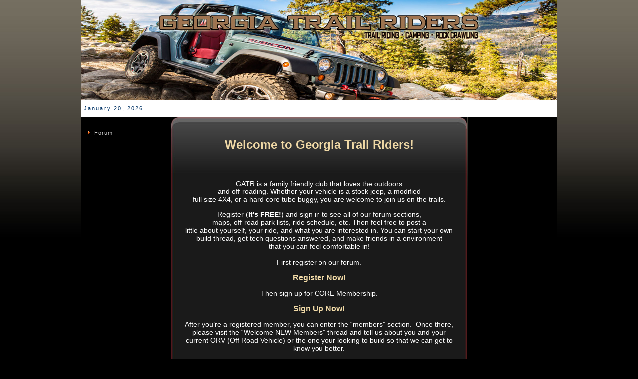

--- FILE ---
content_type: text/html; charset=UTF-8
request_url: http://gatrailriders.com/
body_size: 2533
content:
<!DOCTYPE html PUBLIC "-//W3C//DTD XHTML 1.0 Transitional//EN" "http://www.w3.org/TR/xhtml1/DTD/xhtml1-transitional.dtd">
<html xmlns="http://www.w3.org/1999/xhtml">
<head>
<meta http-equiv="Content-Type" content="text/html; charset=iso-8859-1" />
<title>Gatrailriders.com - Georgia's Premier Offroad 4X4 &amp; Jeep Club</title>
<link rel="stylesheet" href="gatr.css" type="text/css" />
<script language="JavaScript" type="text/javascript">
//--------------- LOCALIZEABLE GLOBALS ---------------
var d=new Date();
var monthname=new Array("January","February","March","April","May","June","July","August","September","October","November","December");
//Ensure correct for language. English is "January 1, 2004"
var TODAY = monthname[d.getMonth()] + " " + d.getDate() + ", " + d.getFullYear();
//---------------   END LOCALIZEABLE   ---------------
</script>
<style type="text/css">
<!--
body {
	background-color: #000000;
	margin-left: 0px;
	margin-right: 0px;
	background-image: url(NewPics/back.jpg);
	background-repeat: repeat-x;
}
.style9 {font-size: 19px; color: #FFFFFF; }
.style7 {color: #FFFFFF;
font-weight: 400;
}
.style21 {color: #CCCCCC; font-size: 14px; }
.style22 {color: #CC0000; font-size: 18px; }
.style23 {color: #FFFFFF; font-size: 14px; }
.style10 {	color: #ffffff;
	font-size: 14px;}
.style27 {color: #cbcbdb}
.style29 {color: #CBCBCB; }
.style31 {color: #efd8a5; font-weight: bold; font-size: 24px; }
.style33 {font-size: 14px; color: #efd8a5; }
.style34 {font-size: 14px}
.style14 {font-weight: bold}
.style2 {color: #CC0000}
.style35 {color: #FFFFFF}
.style36 {
	font-size: 16px;
	color: #efd8a5;
	font-weight: bold;
}
-->
</style></head>

<body>
<table width="955" border="0" align="center" cellpadding="0" cellspacing="0">
  <tr>
    <th colspan="3" bgcolor="#000000" scope="row"><img src="LANDING PAGE BANNER.jpg" alt="Georgia Trail Riders" width="955" height="200" /></th>
  </tr>
  <tr>
    <th height="25" colspan="3" bgcolor="#FFFFFF" id="dateformat" scope="row"> <div align="left">
      <script language="JavaScript" type="text/javascript">
      document.write(TODAY);	</script>
    </div></th>
  </tr>
  <tr>
    <th width="180" rowspan="2" valign="top" bgcolor="#000000" scope="col">
	<table width="180" border="0" cellspacing="0" cellpadding="0">
    
     	         <tr>
        <th width="180" bgcolor="#000000" scope="col"><div align="left" id="navigation">
          <p><a href="http://www.gatrailriders.com/GTRForums/index.php">Forum</a></p>
</div></th>
      </tr>
            
    
    </table>
 
	</th>
    <th width="595" rowspan="2" valign="top" scope="row">
	<table width="595" height="100%" border="0" cellpadding="0" cellspacing="0">
      <tr>
        <th width="22" height="111" id="toplh" scope="col">&nbsp;</th>
        <th height="26" id="topmid" scope="col"><div align="center"><span class="style31">Welcome to Georgia Trail Riders!</span></div></th>
        <th width="22" id="toprh" scope="col">&nbsp;</th>
      </tr>
      <tr>
        <th width="22" id="sidelh" scope="row">&nbsp;</th>
        <td bgcolor="#1A1A1A" class="style21"><div align="center" class="style7">
          <p>GATR is a family friendly club that loves the outdoors<br />
            and off-roading.  Whether your vehicle is a stock jeep, a modified<br />
            full size 4X4, or a hard core tube buggy, you are welcome to join us on the trails.</p>
          <p>Register (<strong>It's FREE!</strong>) and sign in to see all of our forum sections,<br />
            maps, off-road park lists, ride schedule, etc. Then feel free to post a<br />
            little about yourself, your ride, and what you are interested in.          You can start your own<br />
            build thread, get tech questions answered, and make friends in a environment<br />
            that you can feel comfortable in!<br />
            <br />
            First register on our forum. </p>
<p><a href="http://www.gatrailriders.com/GTRForums/index.php?action=register" class="style36">Register Now!</a></p>
          <p>Then sign up for CORE Membership.</p>
		  <p><a href="http://www.gatrailriders.com/GTRForums/index.php?action=core_membership" class="style36">Sign Up  Now!</a></p>
          <p>            After  you&rsquo;re a registered member, you can enter the &ldquo;members&rdquo; section.&nbsp; Once there, please visit the  &ldquo;Welcome NEW Members&rdquo; thread and tell us about  you and your current ORV (Off Road Vehicle) or the one your looking to build so that we can get to know you  better.<br />
            <br />
            You don&rsquo;t have to own a &ldquo;Rock Crawler&rdquo; to join in on the discussions or to ride trails with us.  Many of our members have stock vehicles.  On most all of our rides, there are trails and by-passes for all types of vehicles.  We will help you navigate the trails, and you&rsquo;ll never feel pressured to attempt any obstacles.  It&rsquo;s always your decision.  Even if you need to park it, another member  always has an open passenger seat.<br />
            </p>
          <p>&nbsp;</p>
          <p><br />
            Come join us on a ride!&nbsp;</p>
          <p>We have an official GATR ride at least once a month, and we are always looking to make new friends.  Our groups consist of singles,  couples, and families together on the trail, so no matter your situation, you&rsquo;ll  feel right at home.&nbsp;We ride in Georgia, South Carolina, North Carolina, Alabama, Kentucky, Utah, and Tennessee. We pride ourselves on being one of the largest and most active Offroad Clubs in the Southeast.<br />
            <br />
            Sign up now, make some new friends, and we look forward to seeing you on the trails soon!</p>
          <p>&nbsp;</p>
        </div></td>
        <td width="22" id="siderh" scope="row">&nbsp;</td>
      </tr>
      <tr>
        <th width="22" height="26" id="btmlh" scope="row">&nbsp;</th>
        <td id="btmmid" height="26">&nbsp;</td>
        <td width="22" height="26" id="btmrh" scope="row">&nbsp;</td>
      </tr>
    </table>
	<p align="center">&nbsp;</p></th>
    <th rowspan="2" width="180" valign="top" bgcolor="#000000" scope="col"> <table width="180" border="0" cellspacing="0" cellpadding="0">
      <tr>
        <th width="180" height="180" valign="top" scope="row">
		</th>
      </tr>
    </table></th>
  </tr>
  <tr>
    
  </tr>

  <tr>
    <th colspan="3" scope="row"><table width="100%" border="0" cellspacing="0" cellpadding="0">
      
  </tr>
 
  <tr>
    <th colspan="3" scope="row"><span class="style10">Copyright 2007 Gatrailriders.com. All Rights Reserved.</span></th>
  </tr>
</table>
</body>
</html>


--- FILE ---
content_type: text/css
request_url: http://gatrailriders.com/gatr.css
body_size: 823
content:
/* Global Styles */

body {
	font-family: Arial, Helvetica, sans-serif;
	margin:0px;
}

td {
	font-family: Arial, Helvetica, sans-serif;
}

th {
	font-family: Arial, Helvetica, sans-serif;
}

/* ID Styles */

#navigation td {
	border-bottom: 2px solid #C0DFFD;
	}
	
#navigation a {
	font: 11px Verdana, Arial, Helvetica, sans-serif;
	color: #CCCCCC;
	line-height:14px;
	max-width: 180px;
	letter-spacing:.1em;
	text-decoration: none;
	display:block;
	padding:8px 6px 10px 26px;
	background: url("mm_arrow.gif") 14px 45% no-repeat;
	}
	
#navigation a:hover {
	background: #ffffff url("mm_arrow.gif") 14px 45% no-repeat;
	color:#CC0000;
	}
	
#menubar { 
     background-image:url(GTRPics/bg_bar.jpg);
	 background-repeat:repeat-x
     }	
#menubarred { 
     background-image:url(GTRPics/bg_barred.jpg);
	 background-repeat:repeat-x
     }	
	 
#sidebarlh { 
     background-image:url(GTRPics/bg_lh.jpg);
	 background-repeat:repeat-y
	 }
	 	 
#sidebarrh { 
     background-image:url(GTRPics/bg_rh.jpg);
	 background-repeat:repeat-y;
	 }
	 
#sidebarinnerlh { 
     background-image:url(GTRPics/bg_lh_i.jpg);
	 background-repeat:repeat-y
	 }
	 	 
#sidebarinnerrh { 
     background-image:url(GTRPics/bg_rh_i.jpg);
	 background-repeat:repeat-y;
	 }	 	
	 
#topbarinner { 
     background-image:url(GTRPics/bg_it.jpg);
	 background-repeat:repeat-x;
	 }		

#btmbarinner { 
     background-image:url(GTRPics/bg_ib.jpg);
	 background-repeat:repeat-x;
	 }

#topbarinnerlh { 
     background-image:url(GTRPics/bg_lh_it.jpg);
	 background-repeat: no-repeat;
	 }

#topbarinnerrh { 
     background-image:url(GTRPics/bg_rh_it.jpg);
	 background-repeat: no-repeat;
	 }

#btmbarinnerlh { 
     background-image:url(GTRPics/bg_lh_ib.jpg);
	 background-repeat: no-repeat;
	 }

#btmbarinnerrh { 
     background-image:url(GTRPics/bg_rh_ib.jpg);
	 background-repeat: no-repeat;
	 }
	 
#menubarredlh { 
     background-image:url(GTRPics/bg_barred_lh.jpg);
	 background-repeat: no-repeat;
     }	

#menubarredrh { 
     background-image:url(GTRPics/bg_barred_rh.jpg);
	 background-repeat: no-repeat;
     }		 
	 
#menubarlh { 
     background-image:url(GTRPics/bg_bar_lh.jpg);
	 background-repeat: no-repeat;
     }

#menubarrh { 
     background-image:url(GTRPics/bg_bar_rh.jpg);
	 background-repeat: no-repeat;
     }	 	 
	 

#monthformat {

	border-bottom: 2px solid #E6F3FF;

		}


#dateformat {

	font:11px Verdana, Arial, Helvetica, sans-serif;
    padding: 5px;
	color: #003366;

	letter-spacing:.2em;

	}

	

#dateformat a {

	font:11px Verdana, Arial, Helvetica, sans-serif;

	color: #003366;

	font-weight:bold;

	letter-spacing:.1em;

	}

	

#dateformat a:hover {

	color: #FF6600;

	letter-spacing:.1em;

	}

/* Table ID Styles */

#toplh { 
     background-image:url(NewPics/box_lefttop.jpg);
	 background-repeat: no-repeat;
	 }
	 
#topmid { 
     background-image:url(NewPics/box_midtop.jpg);
	 background-repeat: repeat-x;
	 }
	 
#toprh { 
     background-image:url(NewPics/box_righttop.jpg);
	 background-repeat: no-repeat;
	 }
	 
#sidelh { 
     background-image:url(NewPics/box_leftmid.jpg);
	 background-repeat: repeat-y;
	 }
	 
#siderh { 
     background-image:url(NewPics/box_rightmid.jpg);
	 background-repeat: repeat-y;
	 }
	 
#btmlh { 
     background-image:url(NewPics/box_leftbot.jpg);
	 background-repeat: no-repeat;
	 }
	 
#btmmid { 
     background-image:url(NewPics/box_midbot.gif);
	 background-repeat: repeat-x;
	 }
	 
#btmrh { 
     background-image:url(NewPics/box_rightbot.jpg);
	 background-repeat: no-repeat;
	 }
	 

			 
/* Class Styles */

.navText {
	font: 11px Verdana, Arial, Helvetica, sans-serif;
	color: #003366;
	line-height:14px;
	letter-spacing:.1em;
	text-decoration: none;
	}
	
.newmembers a {
	font: 11px Verdana, Arial, Helvetica, sans-serif;
	color: #CC00000;
    border: 1px;
	border-color:#CC0000;
}	

.newmembers a:hover {
	font: 11px Verdana, Arial, Helvetica, sans-serif;
	color: #CC00000;
    border: 1px;
	border-color:#CC0000;
}	

